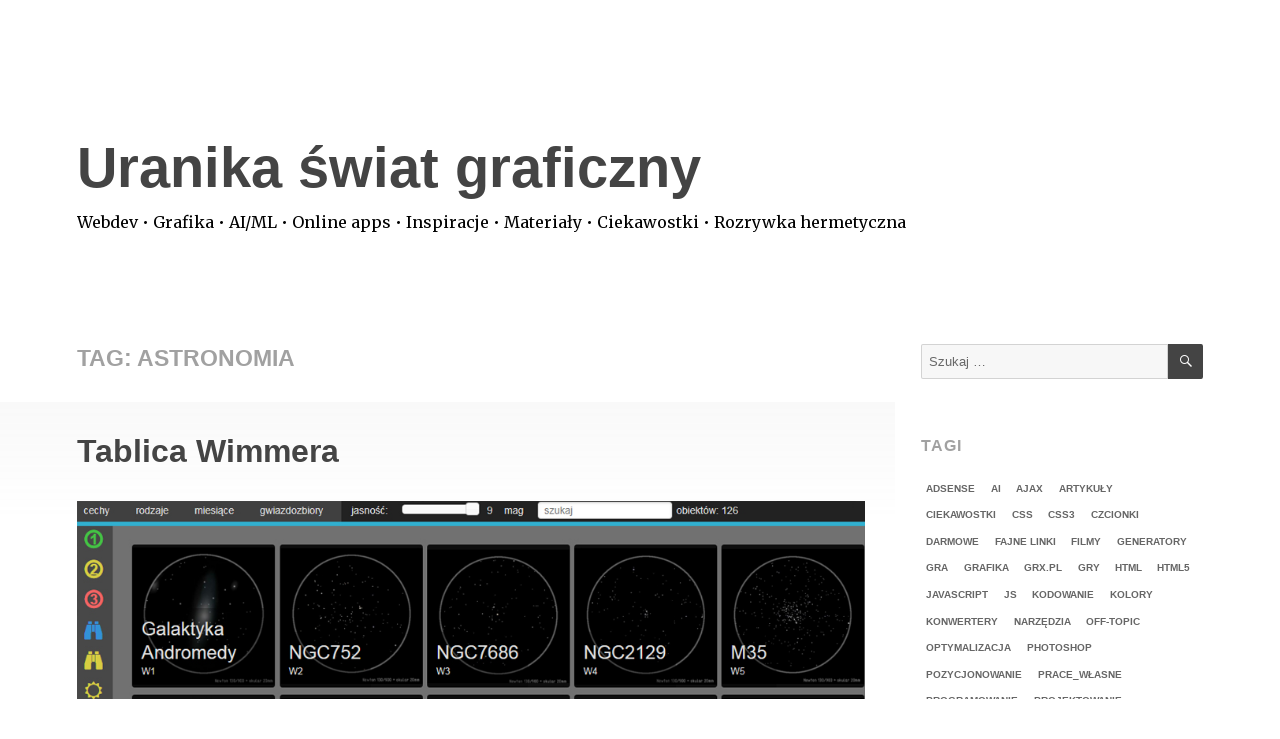

--- FILE ---
content_type: text/html; charset=UTF-8
request_url: https://uranik.pl/tag/astronomia
body_size: 9787
content:
<!DOCTYPE html>
<html lang="pl-PL" class="no-js">
<head>
	<meta charset="UTF-8">
	<meta name="viewport" content="width=device-width, initial-scale=1">
	<link rel="profile" href="http://gmpg.org/xfn/11">
		<script>(function(html){html.className = html.className.replace(/\bno-js\b/,'js')})(document.documentElement);</script>
<title>astronomia &#8211; Uranika świat graficzny</title>
<meta name='robots' content='max-image-preview:large' />
<link rel='dns-prefetch' href='//fonts.googleapis.com' />
<link href='https://fonts.gstatic.com' crossorigin rel='preconnect' />
<link rel="alternate" type="application/rss+xml" title="Uranika świat graficzny &raquo; Kanał z wpisami" href="https://uranik.pl/feed" />
<link rel="alternate" type="application/rss+xml" title="Uranika świat graficzny &raquo; Kanał z komentarzami" href="https://uranik.pl/comments/feed" />
<link rel="alternate" type="application/rss+xml" title="Uranika świat graficzny &raquo; Kanał z wpisami otagowanymi jako astronomia" href="https://uranik.pl/tag/astronomia/feed" />
<script type="text/javascript">
/* <![CDATA[ */
window._wpemojiSettings = {"baseUrl":"https:\/\/s.w.org\/images\/core\/emoji\/15.0.3\/72x72\/","ext":".png","svgUrl":"https:\/\/s.w.org\/images\/core\/emoji\/15.0.3\/svg\/","svgExt":".svg","source":{"concatemoji":"https:\/\/uranik.pl\/wp-includes\/js\/wp-emoji-release.min.js?ver=6.6.4"}};
/*! This file is auto-generated */
!function(i,n){var o,s,e;function c(e){try{var t={supportTests:e,timestamp:(new Date).valueOf()};sessionStorage.setItem(o,JSON.stringify(t))}catch(e){}}function p(e,t,n){e.clearRect(0,0,e.canvas.width,e.canvas.height),e.fillText(t,0,0);var t=new Uint32Array(e.getImageData(0,0,e.canvas.width,e.canvas.height).data),r=(e.clearRect(0,0,e.canvas.width,e.canvas.height),e.fillText(n,0,0),new Uint32Array(e.getImageData(0,0,e.canvas.width,e.canvas.height).data));return t.every(function(e,t){return e===r[t]})}function u(e,t,n){switch(t){case"flag":return n(e,"\ud83c\udff3\ufe0f\u200d\u26a7\ufe0f","\ud83c\udff3\ufe0f\u200b\u26a7\ufe0f")?!1:!n(e,"\ud83c\uddfa\ud83c\uddf3","\ud83c\uddfa\u200b\ud83c\uddf3")&&!n(e,"\ud83c\udff4\udb40\udc67\udb40\udc62\udb40\udc65\udb40\udc6e\udb40\udc67\udb40\udc7f","\ud83c\udff4\u200b\udb40\udc67\u200b\udb40\udc62\u200b\udb40\udc65\u200b\udb40\udc6e\u200b\udb40\udc67\u200b\udb40\udc7f");case"emoji":return!n(e,"\ud83d\udc26\u200d\u2b1b","\ud83d\udc26\u200b\u2b1b")}return!1}function f(e,t,n){var r="undefined"!=typeof WorkerGlobalScope&&self instanceof WorkerGlobalScope?new OffscreenCanvas(300,150):i.createElement("canvas"),a=r.getContext("2d",{willReadFrequently:!0}),o=(a.textBaseline="top",a.font="600 32px Arial",{});return e.forEach(function(e){o[e]=t(a,e,n)}),o}function t(e){var t=i.createElement("script");t.src=e,t.defer=!0,i.head.appendChild(t)}"undefined"!=typeof Promise&&(o="wpEmojiSettingsSupports",s=["flag","emoji"],n.supports={everything:!0,everythingExceptFlag:!0},e=new Promise(function(e){i.addEventListener("DOMContentLoaded",e,{once:!0})}),new Promise(function(t){var n=function(){try{var e=JSON.parse(sessionStorage.getItem(o));if("object"==typeof e&&"number"==typeof e.timestamp&&(new Date).valueOf()<e.timestamp+604800&&"object"==typeof e.supportTests)return e.supportTests}catch(e){}return null}();if(!n){if("undefined"!=typeof Worker&&"undefined"!=typeof OffscreenCanvas&&"undefined"!=typeof URL&&URL.createObjectURL&&"undefined"!=typeof Blob)try{var e="postMessage("+f.toString()+"("+[JSON.stringify(s),u.toString(),p.toString()].join(",")+"));",r=new Blob([e],{type:"text/javascript"}),a=new Worker(URL.createObjectURL(r),{name:"wpTestEmojiSupports"});return void(a.onmessage=function(e){c(n=e.data),a.terminate(),t(n)})}catch(e){}c(n=f(s,u,p))}t(n)}).then(function(e){for(var t in e)n.supports[t]=e[t],n.supports.everything=n.supports.everything&&n.supports[t],"flag"!==t&&(n.supports.everythingExceptFlag=n.supports.everythingExceptFlag&&n.supports[t]);n.supports.everythingExceptFlag=n.supports.everythingExceptFlag&&!n.supports.flag,n.DOMReady=!1,n.readyCallback=function(){n.DOMReady=!0}}).then(function(){return e}).then(function(){var e;n.supports.everything||(n.readyCallback(),(e=n.source||{}).concatemoji?t(e.concatemoji):e.wpemoji&&e.twemoji&&(t(e.twemoji),t(e.wpemoji)))}))}((window,document),window._wpemojiSettings);
/* ]]> */
</script>
<style id='wp-emoji-styles-inline-css' type='text/css'>

	img.wp-smiley, img.emoji {
		display: inline !important;
		border: none !important;
		box-shadow: none !important;
		height: 1em !important;
		width: 1em !important;
		margin: 0 0.07em !important;
		vertical-align: -0.1em !important;
		background: none !important;
		padding: 0 !important;
	}
</style>
<link rel='stylesheet' id='wp-block-library-css' href='https://uranik.pl/wp-includes/css/dist/block-library/style.min.css?ver=6.6.4' type='text/css' media='all' />
<style id='wp-block-library-theme-inline-css' type='text/css'>
.wp-block-audio :where(figcaption){color:#555;font-size:13px;text-align:center}.is-dark-theme .wp-block-audio :where(figcaption){color:#ffffffa6}.wp-block-audio{margin:0 0 1em}.wp-block-code{border:1px solid #ccc;border-radius:4px;font-family:Menlo,Consolas,monaco,monospace;padding:.8em 1em}.wp-block-embed :where(figcaption){color:#555;font-size:13px;text-align:center}.is-dark-theme .wp-block-embed :where(figcaption){color:#ffffffa6}.wp-block-embed{margin:0 0 1em}.blocks-gallery-caption{color:#555;font-size:13px;text-align:center}.is-dark-theme .blocks-gallery-caption{color:#ffffffa6}:root :where(.wp-block-image figcaption){color:#555;font-size:13px;text-align:center}.is-dark-theme :root :where(.wp-block-image figcaption){color:#ffffffa6}.wp-block-image{margin:0 0 1em}.wp-block-pullquote{border-bottom:4px solid;border-top:4px solid;color:currentColor;margin-bottom:1.75em}.wp-block-pullquote cite,.wp-block-pullquote footer,.wp-block-pullquote__citation{color:currentColor;font-size:.8125em;font-style:normal;text-transform:uppercase}.wp-block-quote{border-left:.25em solid;margin:0 0 1.75em;padding-left:1em}.wp-block-quote cite,.wp-block-quote footer{color:currentColor;font-size:.8125em;font-style:normal;position:relative}.wp-block-quote.has-text-align-right{border-left:none;border-right:.25em solid;padding-left:0;padding-right:1em}.wp-block-quote.has-text-align-center{border:none;padding-left:0}.wp-block-quote.is-large,.wp-block-quote.is-style-large,.wp-block-quote.is-style-plain{border:none}.wp-block-search .wp-block-search__label{font-weight:700}.wp-block-search__button{border:1px solid #ccc;padding:.375em .625em}:where(.wp-block-group.has-background){padding:1.25em 2.375em}.wp-block-separator.has-css-opacity{opacity:.4}.wp-block-separator{border:none;border-bottom:2px solid;margin-left:auto;margin-right:auto}.wp-block-separator.has-alpha-channel-opacity{opacity:1}.wp-block-separator:not(.is-style-wide):not(.is-style-dots){width:100px}.wp-block-separator.has-background:not(.is-style-dots){border-bottom:none;height:1px}.wp-block-separator.has-background:not(.is-style-wide):not(.is-style-dots){height:2px}.wp-block-table{margin:0 0 1em}.wp-block-table td,.wp-block-table th{word-break:normal}.wp-block-table :where(figcaption){color:#555;font-size:13px;text-align:center}.is-dark-theme .wp-block-table :where(figcaption){color:#ffffffa6}.wp-block-video :where(figcaption){color:#555;font-size:13px;text-align:center}.is-dark-theme .wp-block-video :where(figcaption){color:#ffffffa6}.wp-block-video{margin:0 0 1em}:root :where(.wp-block-template-part.has-background){margin-bottom:0;margin-top:0;padding:1.25em 2.375em}
</style>
<style id='classic-theme-styles-inline-css' type='text/css'>
/*! This file is auto-generated */
.wp-block-button__link{color:#fff;background-color:#32373c;border-radius:9999px;box-shadow:none;text-decoration:none;padding:calc(.667em + 2px) calc(1.333em + 2px);font-size:1.125em}.wp-block-file__button{background:#32373c;color:#fff;text-decoration:none}
</style>
<style id='global-styles-inline-css' type='text/css'>
:root{--wp--preset--aspect-ratio--square: 1;--wp--preset--aspect-ratio--4-3: 4/3;--wp--preset--aspect-ratio--3-4: 3/4;--wp--preset--aspect-ratio--3-2: 3/2;--wp--preset--aspect-ratio--2-3: 2/3;--wp--preset--aspect-ratio--16-9: 16/9;--wp--preset--aspect-ratio--9-16: 9/16;--wp--preset--color--black: #000000;--wp--preset--color--cyan-bluish-gray: #abb8c3;--wp--preset--color--white: #fff;--wp--preset--color--pale-pink: #f78da7;--wp--preset--color--vivid-red: #cf2e2e;--wp--preset--color--luminous-vivid-orange: #ff6900;--wp--preset--color--luminous-vivid-amber: #fcb900;--wp--preset--color--light-green-cyan: #7bdcb5;--wp--preset--color--vivid-green-cyan: #00d084;--wp--preset--color--pale-cyan-blue: #8ed1fc;--wp--preset--color--vivid-cyan-blue: #0693e3;--wp--preset--color--vivid-purple: #9b51e0;--wp--preset--color--dark-gray: #1a1a1a;--wp--preset--color--medium-gray: #686868;--wp--preset--color--light-gray: #e5e5e5;--wp--preset--color--blue-gray: #4d545c;--wp--preset--color--bright-blue: #007acc;--wp--preset--color--light-blue: #9adffd;--wp--preset--color--dark-brown: #402b30;--wp--preset--color--medium-brown: #774e24;--wp--preset--color--dark-red: #640c1f;--wp--preset--color--bright-red: #ff675f;--wp--preset--color--yellow: #ffef8e;--wp--preset--gradient--vivid-cyan-blue-to-vivid-purple: linear-gradient(135deg,rgba(6,147,227,1) 0%,rgb(155,81,224) 100%);--wp--preset--gradient--light-green-cyan-to-vivid-green-cyan: linear-gradient(135deg,rgb(122,220,180) 0%,rgb(0,208,130) 100%);--wp--preset--gradient--luminous-vivid-amber-to-luminous-vivid-orange: linear-gradient(135deg,rgba(252,185,0,1) 0%,rgba(255,105,0,1) 100%);--wp--preset--gradient--luminous-vivid-orange-to-vivid-red: linear-gradient(135deg,rgba(255,105,0,1) 0%,rgb(207,46,46) 100%);--wp--preset--gradient--very-light-gray-to-cyan-bluish-gray: linear-gradient(135deg,rgb(238,238,238) 0%,rgb(169,184,195) 100%);--wp--preset--gradient--cool-to-warm-spectrum: linear-gradient(135deg,rgb(74,234,220) 0%,rgb(151,120,209) 20%,rgb(207,42,186) 40%,rgb(238,44,130) 60%,rgb(251,105,98) 80%,rgb(254,248,76) 100%);--wp--preset--gradient--blush-light-purple: linear-gradient(135deg,rgb(255,206,236) 0%,rgb(152,150,240) 100%);--wp--preset--gradient--blush-bordeaux: linear-gradient(135deg,rgb(254,205,165) 0%,rgb(254,45,45) 50%,rgb(107,0,62) 100%);--wp--preset--gradient--luminous-dusk: linear-gradient(135deg,rgb(255,203,112) 0%,rgb(199,81,192) 50%,rgb(65,88,208) 100%);--wp--preset--gradient--pale-ocean: linear-gradient(135deg,rgb(255,245,203) 0%,rgb(182,227,212) 50%,rgb(51,167,181) 100%);--wp--preset--gradient--electric-grass: linear-gradient(135deg,rgb(202,248,128) 0%,rgb(113,206,126) 100%);--wp--preset--gradient--midnight: linear-gradient(135deg,rgb(2,3,129) 0%,rgb(40,116,252) 100%);--wp--preset--font-size--small: 13px;--wp--preset--font-size--medium: 20px;--wp--preset--font-size--large: 36px;--wp--preset--font-size--x-large: 42px;--wp--preset--spacing--20: 0.44rem;--wp--preset--spacing--30: 0.67rem;--wp--preset--spacing--40: 1rem;--wp--preset--spacing--50: 1.5rem;--wp--preset--spacing--60: 2.25rem;--wp--preset--spacing--70: 3.38rem;--wp--preset--spacing--80: 5.06rem;--wp--preset--shadow--natural: 6px 6px 9px rgba(0, 0, 0, 0.2);--wp--preset--shadow--deep: 12px 12px 50px rgba(0, 0, 0, 0.4);--wp--preset--shadow--sharp: 6px 6px 0px rgba(0, 0, 0, 0.2);--wp--preset--shadow--outlined: 6px 6px 0px -3px rgba(255, 255, 255, 1), 6px 6px rgba(0, 0, 0, 1);--wp--preset--shadow--crisp: 6px 6px 0px rgba(0, 0, 0, 1);}:where(.is-layout-flex){gap: 0.5em;}:where(.is-layout-grid){gap: 0.5em;}body .is-layout-flex{display: flex;}.is-layout-flex{flex-wrap: wrap;align-items: center;}.is-layout-flex > :is(*, div){margin: 0;}body .is-layout-grid{display: grid;}.is-layout-grid > :is(*, div){margin: 0;}:where(.wp-block-columns.is-layout-flex){gap: 2em;}:where(.wp-block-columns.is-layout-grid){gap: 2em;}:where(.wp-block-post-template.is-layout-flex){gap: 1.25em;}:where(.wp-block-post-template.is-layout-grid){gap: 1.25em;}.has-black-color{color: var(--wp--preset--color--black) !important;}.has-cyan-bluish-gray-color{color: var(--wp--preset--color--cyan-bluish-gray) !important;}.has-white-color{color: var(--wp--preset--color--white) !important;}.has-pale-pink-color{color: var(--wp--preset--color--pale-pink) !important;}.has-vivid-red-color{color: var(--wp--preset--color--vivid-red) !important;}.has-luminous-vivid-orange-color{color: var(--wp--preset--color--luminous-vivid-orange) !important;}.has-luminous-vivid-amber-color{color: var(--wp--preset--color--luminous-vivid-amber) !important;}.has-light-green-cyan-color{color: var(--wp--preset--color--light-green-cyan) !important;}.has-vivid-green-cyan-color{color: var(--wp--preset--color--vivid-green-cyan) !important;}.has-pale-cyan-blue-color{color: var(--wp--preset--color--pale-cyan-blue) !important;}.has-vivid-cyan-blue-color{color: var(--wp--preset--color--vivid-cyan-blue) !important;}.has-vivid-purple-color{color: var(--wp--preset--color--vivid-purple) !important;}.has-black-background-color{background-color: var(--wp--preset--color--black) !important;}.has-cyan-bluish-gray-background-color{background-color: var(--wp--preset--color--cyan-bluish-gray) !important;}.has-white-background-color{background-color: var(--wp--preset--color--white) !important;}.has-pale-pink-background-color{background-color: var(--wp--preset--color--pale-pink) !important;}.has-vivid-red-background-color{background-color: var(--wp--preset--color--vivid-red) !important;}.has-luminous-vivid-orange-background-color{background-color: var(--wp--preset--color--luminous-vivid-orange) !important;}.has-luminous-vivid-amber-background-color{background-color: var(--wp--preset--color--luminous-vivid-amber) !important;}.has-light-green-cyan-background-color{background-color: var(--wp--preset--color--light-green-cyan) !important;}.has-vivid-green-cyan-background-color{background-color: var(--wp--preset--color--vivid-green-cyan) !important;}.has-pale-cyan-blue-background-color{background-color: var(--wp--preset--color--pale-cyan-blue) !important;}.has-vivid-cyan-blue-background-color{background-color: var(--wp--preset--color--vivid-cyan-blue) !important;}.has-vivid-purple-background-color{background-color: var(--wp--preset--color--vivid-purple) !important;}.has-black-border-color{border-color: var(--wp--preset--color--black) !important;}.has-cyan-bluish-gray-border-color{border-color: var(--wp--preset--color--cyan-bluish-gray) !important;}.has-white-border-color{border-color: var(--wp--preset--color--white) !important;}.has-pale-pink-border-color{border-color: var(--wp--preset--color--pale-pink) !important;}.has-vivid-red-border-color{border-color: var(--wp--preset--color--vivid-red) !important;}.has-luminous-vivid-orange-border-color{border-color: var(--wp--preset--color--luminous-vivid-orange) !important;}.has-luminous-vivid-amber-border-color{border-color: var(--wp--preset--color--luminous-vivid-amber) !important;}.has-light-green-cyan-border-color{border-color: var(--wp--preset--color--light-green-cyan) !important;}.has-vivid-green-cyan-border-color{border-color: var(--wp--preset--color--vivid-green-cyan) !important;}.has-pale-cyan-blue-border-color{border-color: var(--wp--preset--color--pale-cyan-blue) !important;}.has-vivid-cyan-blue-border-color{border-color: var(--wp--preset--color--vivid-cyan-blue) !important;}.has-vivid-purple-border-color{border-color: var(--wp--preset--color--vivid-purple) !important;}.has-vivid-cyan-blue-to-vivid-purple-gradient-background{background: var(--wp--preset--gradient--vivid-cyan-blue-to-vivid-purple) !important;}.has-light-green-cyan-to-vivid-green-cyan-gradient-background{background: var(--wp--preset--gradient--light-green-cyan-to-vivid-green-cyan) !important;}.has-luminous-vivid-amber-to-luminous-vivid-orange-gradient-background{background: var(--wp--preset--gradient--luminous-vivid-amber-to-luminous-vivid-orange) !important;}.has-luminous-vivid-orange-to-vivid-red-gradient-background{background: var(--wp--preset--gradient--luminous-vivid-orange-to-vivid-red) !important;}.has-very-light-gray-to-cyan-bluish-gray-gradient-background{background: var(--wp--preset--gradient--very-light-gray-to-cyan-bluish-gray) !important;}.has-cool-to-warm-spectrum-gradient-background{background: var(--wp--preset--gradient--cool-to-warm-spectrum) !important;}.has-blush-light-purple-gradient-background{background: var(--wp--preset--gradient--blush-light-purple) !important;}.has-blush-bordeaux-gradient-background{background: var(--wp--preset--gradient--blush-bordeaux) !important;}.has-luminous-dusk-gradient-background{background: var(--wp--preset--gradient--luminous-dusk) !important;}.has-pale-ocean-gradient-background{background: var(--wp--preset--gradient--pale-ocean) !important;}.has-electric-grass-gradient-background{background: var(--wp--preset--gradient--electric-grass) !important;}.has-midnight-gradient-background{background: var(--wp--preset--gradient--midnight) !important;}.has-small-font-size{font-size: var(--wp--preset--font-size--small) !important;}.has-medium-font-size{font-size: var(--wp--preset--font-size--medium) !important;}.has-large-font-size{font-size: var(--wp--preset--font-size--large) !important;}.has-x-large-font-size{font-size: var(--wp--preset--font-size--x-large) !important;}
:where(.wp-block-post-template.is-layout-flex){gap: 1.25em;}:where(.wp-block-post-template.is-layout-grid){gap: 1.25em;}
:where(.wp-block-columns.is-layout-flex){gap: 2em;}:where(.wp-block-columns.is-layout-grid){gap: 2em;}
:root :where(.wp-block-pullquote){font-size: 1.5em;line-height: 1.6;}
</style>
<link rel='stylesheet' id='twentysixteen-fonts-css' href='https://fonts.googleapis.com/css?family=Merriweather%3A400%2C700%2C900%2C400italic%2C700italic%2C900italic%7CInconsolata%3A400&#038;subset=latin%2Clatin-ext' type='text/css' media='all' />
<link rel='stylesheet' id='genericons-css' href='https://uranik.pl/wp-content/themes/twentysixteen/genericons/genericons.css?ver=3.4.1' type='text/css' media='all' />
<link rel='stylesheet' id='twentysixteen-style-css' href='https://uranik.pl/wp-content/themes/twentysixteen/style.css?ver=6.6.4' type='text/css' media='all' />
<style id='twentysixteen-style-inline-css' type='text/css'>

		/* Custom Link Color */
		.menu-toggle:hover,
		.menu-toggle:focus,
		a,
		.main-navigation a:hover,
		.main-navigation a:focus,
		.dropdown-toggle:hover,
		.dropdown-toggle:focus,
		.social-navigation a:hover:before,
		.social-navigation a:focus:before,
		.post-navigation a:hover .post-title,
		.post-navigation a:focus .post-title,
		.tagcloud a:hover,
		.tagcloud a:focus,
		.site-branding .site-title a:hover,
		.site-branding .site-title a:focus,
		.entry-title a:hover,
		.entry-title a:focus,
		.entry-footer a:hover,
		.entry-footer a:focus,
		.comment-metadata a:hover,
		.comment-metadata a:focus,
		.pingback .comment-edit-link:hover,
		.pingback .comment-edit-link:focus,
		.comment-reply-link,
		.comment-reply-link:hover,
		.comment-reply-link:focus,
		.required,
		.site-info a:hover,
		.site-info a:focus {
			color: #005d93;
		}

		mark,
		ins,
		button:hover,
		button:focus,
		input[type="button"]:hover,
		input[type="button"]:focus,
		input[type="reset"]:hover,
		input[type="reset"]:focus,
		input[type="submit"]:hover,
		input[type="submit"]:focus,
		.pagination .prev:hover,
		.pagination .prev:focus,
		.pagination .next:hover,
		.pagination .next:focus,
		.widget_calendar tbody a,
		.page-links a:hover,
		.page-links a:focus {
			background-color: #005d93;
		}

		input[type="date"]:focus,
		input[type="time"]:focus,
		input[type="datetime-local"]:focus,
		input[type="week"]:focus,
		input[type="month"]:focus,
		input[type="text"]:focus,
		input[type="email"]:focus,
		input[type="url"]:focus,
		input[type="password"]:focus,
		input[type="search"]:focus,
		input[type="tel"]:focus,
		input[type="number"]:focus,
		textarea:focus,
		.tagcloud a:hover,
		.tagcloud a:focus,
		.menu-toggle:hover,
		.menu-toggle:focus {
			border-color: #005d93;
		}

		@media screen and (min-width: 56.875em) {
			.main-navigation li:hover > a,
			.main-navigation li.focus > a {
				color: #005d93;
			}
		}
	

		/* Custom Main Text Color */
		body,
		blockquote cite,
		blockquote small,
		.main-navigation a,
		.menu-toggle,
		.dropdown-toggle,
		.social-navigation a,
		.post-navigation a,
		.pagination a:hover,
		.pagination a:focus,
		.widget-title a,
		.site-branding .site-title a,
		.entry-title a,
		.page-links > .page-links-title,
		.comment-author,
		.comment-reply-title small a:hover,
		.comment-reply-title small a:focus {
			color: #444444
		}

		blockquote,
		.menu-toggle.toggled-on,
		.menu-toggle.toggled-on:hover,
		.menu-toggle.toggled-on:focus,
		.post-navigation,
		.post-navigation div + div,
		.pagination,
		.widget,
		.page-header,
		.page-links a,
		.comments-title,
		.comment-reply-title {
			border-color: #444444;
		}

		button,
		button[disabled]:hover,
		button[disabled]:focus,
		input[type="button"],
		input[type="button"][disabled]:hover,
		input[type="button"][disabled]:focus,
		input[type="reset"],
		input[type="reset"][disabled]:hover,
		input[type="reset"][disabled]:focus,
		input[type="submit"],
		input[type="submit"][disabled]:hover,
		input[type="submit"][disabled]:focus,
		.menu-toggle.toggled-on,
		.menu-toggle.toggled-on:hover,
		.menu-toggle.toggled-on:focus,
		.pagination:before,
		.pagination:after,
		.pagination .prev,
		.pagination .next,
		.page-links a {
			background-color: #444444;
		}

		/* Border Color */
		fieldset,
		pre,
		abbr,
		acronym,
		table,
		th,
		td,
		input[type="date"],
		input[type="time"],
		input[type="datetime-local"],
		input[type="week"],
		input[type="month"],
		input[type="text"],
		input[type="email"],
		input[type="url"],
		input[type="password"],
		input[type="search"],
		input[type="tel"],
		input[type="number"],
		textarea,
		.main-navigation li,
		.main-navigation .primary-menu,
		.menu-toggle,
		.dropdown-toggle:after,
		.social-navigation a,
		.image-navigation,
		.comment-navigation,
		.tagcloud a,
		.entry-content,
		.entry-summary,
		.page-links a,
		.page-links > span,
		.comment-list article,
		.comment-list .pingback,
		.comment-list .trackback,
		.comment-reply-link,
		.no-comments,
		.widecolumn .mu_register .mu_alert {
			border-color: #444444; /* Fallback for IE7 and IE8 */
			border-color: rgba( 68, 68, 68, 0.2);
		}

		hr,
		code {
			background-color: #444444; /* Fallback for IE7 and IE8 */
			background-color: rgba( 68, 68, 68, 0.2);
		}

		@media screen and (min-width: 56.875em) {
			.main-navigation ul ul,
			.main-navigation ul ul li {
				border-color: rgba( 68, 68, 68, 0.2);
			}

			.main-navigation ul ul:before {
				border-top-color: rgba( 68, 68, 68, 0.2);
				border-bottom-color: rgba( 68, 68, 68, 0.2);
			}
		}
	

		/* Custom Secondary Text Color */

		/**
		 * IE8 and earlier will drop any block with CSS3 selectors.
		 * Do not combine these styles with the next block.
		 */
		body:not(.search-results) .entry-summary {
			color: #999999;
		}

		blockquote,
		.post-password-form label,
		a:hover,
		a:focus,
		a:active,
		.post-navigation .meta-nav,
		.image-navigation,
		.comment-navigation,
		.widget_recent_entries .post-date,
		.widget_rss .rss-date,
		.widget_rss cite,
		.site-description,
		.author-bio,
		.entry-footer,
		.entry-footer a,
		.sticky-post,
		.taxonomy-description,
		.entry-caption,
		.comment-metadata,
		.pingback .edit-link,
		.comment-metadata a,
		.pingback .comment-edit-link,
		.comment-form label,
		.comment-notes,
		.comment-awaiting-moderation,
		.logged-in-as,
		.form-allowed-tags,
		.site-info,
		.site-info a,
		.wp-caption .wp-caption-text,
		.gallery-caption,
		.widecolumn label,
		.widecolumn .mu_register label {
			color: #999999;
		}

		.widget_calendar tbody a:hover,
		.widget_calendar tbody a:focus {
			background-color: #999999;
		}
	
</style>
<link rel='stylesheet' id='twentysixteen-block-style-css' href='https://uranik.pl/wp-content/themes/twentysixteen/css/blocks.css?ver=20181230' type='text/css' media='all' />
<!--[if lt IE 10]>
<link rel='stylesheet' id='twentysixteen-ie-css' href='https://uranik.pl/wp-content/themes/twentysixteen/css/ie.css?ver=20160816' type='text/css' media='all' />
<![endif]-->
<!--[if lt IE 9]>
<link rel='stylesheet' id='twentysixteen-ie8-css' href='https://uranik.pl/wp-content/themes/twentysixteen/css/ie8.css?ver=20160816' type='text/css' media='all' />
<![endif]-->
<!--[if lt IE 8]>
<link rel='stylesheet' id='twentysixteen-ie7-css' href='https://uranik.pl/wp-content/themes/twentysixteen/css/ie7.css?ver=20160816' type='text/css' media='all' />
<![endif]-->
<!--[if lt IE 9]>
<script type="text/javascript" src="https://uranik.pl/wp-content/themes/twentysixteen/js/html5.js?ver=3.7.3" id="twentysixteen-html5-js"></script>
<![endif]-->
<script type="text/javascript" src="https://uranik.pl/wp-includes/js/jquery/jquery.min.js?ver=3.7.1" id="jquery-core-js"></script>
<script type="text/javascript" src="https://uranik.pl/wp-includes/js/jquery/jquery-migrate.min.js?ver=3.4.1" id="jquery-migrate-js"></script>
<link rel="https://api.w.org/" href="https://uranik.pl/wp-json/" /><link rel="alternate" title="JSON" type="application/json" href="https://uranik.pl/wp-json/wp/v2/tags/219" /><link rel="EditURI" type="application/rsd+xml" title="RSD" href="https://uranik.pl/xmlrpc.php?rsd" />
<meta name="generator" content="WordPress 6.6.4" />
<style type="text/css" id="custom-background-css">
body.custom-background { background-color: #ffffff; }
</style>
			<style type="text/css" id="wp-custom-css">
			.site-title {
    font-size: 3.5rem;
}

.entry-title {
   font-size: 2rem;
}

.tagcloud a {
    padding: 6px 5px 4px;
	color: #666;
	background: #eee;
	font-size: 0.8em !important;
	text-transform: uppercase;
	font-weight: bold;
}

time.entry-date {
	color: #000;
	border-bottom: 1px solid #ddd;
	display: block;
	padding-bottom: 10px;
}

.comments-link a {
	color: #000 !important;
	border-top: 1px solid #ddd;
	display: block;
	padding-top: 10px;
}

.site-description {
	color: #000;
	font-size: 1em;
	line-height: 1.3;
}

.entry-title {
	background: #eee;
	padding-top: 30px;
	padding-bottom: 50px;
	margin-bottom: -20px;
	margin-left: -1000px;
	padding-left: 1000px;
	margin-top: -30px;
	background: linear-gradient(#f9f9f9, rgba(255,255,255,0));
	margin-right: -30px;
	}

.widget {
    border-top: none;
    padding-top: 0em;
	}

.page-header {
    border-top: none;
    margin: 0 0 7.6923% 0;
    padding-top: 0;
	text-transform: uppercase;
	opacity: 0.5;
}

.widget .widget-title {
    opacity: 0.5;
}

.tagcloud a {
    padding: 6px 5px 4px;
    color: #666;
    background: none;
    font-size: 0.8em !important;
    text-transform: uppercase;
    font-weight: bold;
	border: none;
}

.entry-footer {
	text-align: right;
	text-transform: uppercase;
	font-size: .6rem;
	}		</style>
		<!-- Global site tag (gtag.js) - Google Analytics -->
<script async src="https://www.googletagmanager.com/gtag/js?id=UA-15927969-1"></script>
<script>
  window.dataLayer = window.dataLayer || [];
  function gtag(){dataLayer.push(arguments);}
  gtag('js', new Date());

  gtag('config', 'UA-15927969-1');
</script>

	

<script>
jQuery(function(){
	var licznikwpcode=0;
	jQuery('.wp-block-code').each(function(){
		jQuery(this).before('<input type="checkbox" class="coderr" id="chb'+licznikwpcode+'"><label for="chb'+licznikwpcode+'">rozwiń/zwiń</label>');
		licznikwpcode++;
	});
});
</script>
<style>
	.coderr {
		display: none;
	}
	
	.coderr+label {
		display: block;
		text-align: right;
		position: relative;
		top: 12px;
		color: #007a9b;
	}
	
	.coderr+label+.wp-block-code {
		height: 200px;
		overflow: hidden;
		position: relative;
		margin-bottom: 2rem;
	}

	input.coderr:checked+label+.wp-block-code {
		height: auto;
	}
	
	.coderr+label+.wp-block-code::after {
		content: '';
		width: 100%;
		height: 200px;
		background: linear-gradient(to bottom,#fff0,#ffff);
		position: absolute;
		bottom: 0;
		left: 0;
	}
	
	input.coderr:checked+label+.wp-block-code::after {
		background: linear-gradient(to bottom,#fff0,#fff0);
	}
	
	
</style>


	
</head>

<body class="archive tag tag-astronomia tag-219 custom-background wp-embed-responsive hfeed">
<div id="page" class="site">
	<div class="site-inner">
		<a class="skip-link screen-reader-text" href="#content">Przejdź do treści</a>

		<header id="masthead" class="site-header" role="banner">
			<div class="site-header-main">
				<div class="site-branding">
					
											<p class="site-title"><a href="https://uranik.pl/" rel="home">Uranika świat graficzny</a></p>
												<p class="site-description">Webdev • Grafika • AI/ML • Online apps • Inspiracje • Materiały • Ciekawostki • Rozrywka hermetyczna</p>
									</div><!-- .site-branding -->

							</div><!-- .site-header-main -->

					</header><!-- .site-header -->

		<div id="content" class="site-content">

	<div id="primary" class="content-area">
		<main id="main" class="site-main" role="main">

		
			<header class="page-header">
				<h1 class="page-title">Tag: <span>astronomia</span></h1>			</header><!-- .page-header -->

			
<article id="post-2111" class="post-2111 post type-post status-publish format-standard has-post-thumbnail hentry category-bez-kategorii tag-aplikacje tag-astronomia tag-ciekawostki tag-narzedzia tag-off-topic tag-prace_wlasne tag-webaplikacje">
	<header class="entry-header">
		
		<h2 class="entry-title"><a href="https://uranik.pl/tablica-wimmera" rel="bookmark">Tablica Wimmera</a></h2>	</header><!-- .entry-header -->

	
	
	<a class="post-thumbnail" href="https://uranik.pl/tablica-wimmera" aria-hidden="true">
		<img width="1000" height="396" src="https://uranik.pl/wp-content/uploads/wimmer.jpg" class="attachment-post-thumbnail size-post-thumbnail wp-post-image" alt="Tablica Wimmera" decoding="async" fetchpriority="high" srcset="https://uranik.pl/wp-content/uploads/wimmer.jpg 1000w, https://uranik.pl/wp-content/uploads/wimmer-300x119.jpg 300w, https://uranik.pl/wp-content/uploads/wimmer-768x304.jpg 768w" sizes="(max-width: 709px) 85vw, (max-width: 909px) 67vw, (max-width: 984px) 60vw, (max-width: 1362px) 62vw, 840px" />	</a>

		
	<div class="entry-content">
		
<p>Trochę OT, ale warto zajrzeć. Mój programers z firmy, <a href="http://picios.pl">Picios</a>, stworzył bardzo fajną webappkę to ogarniania, na co warto zwrócić uwagę na niebie w nocy (tj. co świeci najjaśniej). Astronomia here. Sprawdź: <a href="http://picios.pl/wimmer/"><strong>Wimmer&#8217;s Table</strong></a>.</p>
	</div><!-- .entry-content -->

	<footer class="entry-footer">
		<span class="byline"><span class="author vcard"><img alt='' src='https://secure.gravatar.com/avatar/1bb836c917fc4746b45405e44324ce7f?s=49&#038;d=retro&#038;r=g' srcset='https://secure.gravatar.com/avatar/1bb836c917fc4746b45405e44324ce7f?s=98&#038;d=retro&#038;r=g 2x' class='avatar avatar-49 photo' height='49' width='49' decoding='async'/><span class="screen-reader-text">Autor </span> <a class="url fn n" href="https://uranik.pl/author/uranik">uranik</a></span></span><span class="posted-on"><span class="screen-reader-text">Data publikacji </span><a href="https://uranik.pl/tablica-wimmera" rel="bookmark"><time class="entry-date published" datetime="2017-11-18T14:18:25+02:00">18 listopada 2017</time><time class="updated" datetime="2019-05-02T15:22:55+02:00">2 maja 2019</time></a></span><span class="tags-links"><span class="screen-reader-text">Tagi </span><a href="https://uranik.pl/tag/aplikacje" rel="tag">aplikacje</a>, <a href="https://uranik.pl/tag/astronomia" rel="tag">astronomia</a>, <a href="https://uranik.pl/tag/ciekawostki" rel="tag">ciekawostki</a>, <a href="https://uranik.pl/tag/narzedzia" rel="tag">narzędzia</a>, <a href="https://uranik.pl/tag/off-topic" rel="tag">off-topic</a>, <a href="https://uranik.pl/tag/prace_wlasne" rel="tag">prace_własne</a>, <a href="https://uranik.pl/tag/webaplikacje" rel="tag">webaplikacje</a></span><span class="comments-link"><a href="https://uranik.pl/tablica-wimmera#respond">Dodaj komentarz<span class="screen-reader-text"> do Tablica Wimmera</span></a></span>			</footer><!-- .entry-footer -->
</article><!-- #post-## -->

		</main><!-- .site-main -->
	</div><!-- .content-area -->


	<aside id="secondary" class="sidebar widget-area" role="complementary">
		<section id="search-3" class="widget widget_search">
<form role="search" method="get" class="search-form" action="https://uranik.pl/">
	<label>
		<span class="screen-reader-text">Szukaj:</span>
		<input type="search" class="search-field" placeholder="Szukaj &hellip;" value="" name="s" />
	</label>
	<button type="submit" class="search-submit"><span class="screen-reader-text">Szukaj</span></button>
</form>
</section><section id="tag_cloud-3" class="widget widget_tag_cloud"><h2 class="widget-title">Tagi</h2><div class="tagcloud"><ul class='wp-tag-cloud' role='list'>
	<li><a href="https://uranik.pl/tag/adsense" class="tag-cloud-link tag-link-37 tag-link-position-1" style="font-size: 1em;">adsense</a></li>
	<li><a href="https://uranik.pl/tag/ai" class="tag-cloud-link tag-link-210 tag-link-position-2" style="font-size: 1em;">ai</a></li>
	<li><a href="https://uranik.pl/tag/ajax" class="tag-cloud-link tag-link-62 tag-link-position-3" style="font-size: 1em;">ajax</a></li>
	<li><a href="https://uranik.pl/tag/artykuly" class="tag-cloud-link tag-link-23 tag-link-position-4" style="font-size: 1em;">artykuły</a></li>
	<li><a href="https://uranik.pl/tag/ciekawostki" class="tag-cloud-link tag-link-124 tag-link-position-5" style="font-size: 1em;">ciekawostki</a></li>
	<li><a href="https://uranik.pl/tag/css" class="tag-cloud-link tag-link-7 tag-link-position-6" style="font-size: 1em;">css</a></li>
	<li><a href="https://uranik.pl/tag/css3" class="tag-cloud-link tag-link-136 tag-link-position-7" style="font-size: 1em;">css3</a></li>
	<li><a href="https://uranik.pl/tag/czcionki" class="tag-cloud-link tag-link-26 tag-link-position-8" style="font-size: 1em;">czcionki</a></li>
	<li><a href="https://uranik.pl/tag/darmowe" class="tag-cloud-link tag-link-131 tag-link-position-9" style="font-size: 1em;">darmowe</a></li>
	<li><a href="https://uranik.pl/tag/fajne-linki" class="tag-cloud-link tag-link-5 tag-link-position-10" style="font-size: 1em;">fajne linki</a></li>
	<li><a href="https://uranik.pl/tag/filmy" class="tag-cloud-link tag-link-64 tag-link-position-11" style="font-size: 1em;">filmy</a></li>
	<li><a href="https://uranik.pl/tag/generatory" class="tag-cloud-link tag-link-98 tag-link-position-12" style="font-size: 1em;">generatory</a></li>
	<li><a href="https://uranik.pl/tag/gra" class="tag-cloud-link tag-link-213 tag-link-position-13" style="font-size: 1em;">gra</a></li>
	<li><a href="https://uranik.pl/tag/grafika" class="tag-cloud-link tag-link-16 tag-link-position-14" style="font-size: 1em;">grafika</a></li>
	<li><a href="https://uranik.pl/tag/grx-pl" class="tag-cloud-link tag-link-180 tag-link-position-15" style="font-size: 1em;">grx.pl</a></li>
	<li><a href="https://uranik.pl/tag/gry" class="tag-cloud-link tag-link-43 tag-link-position-16" style="font-size: 1em;">gry</a></li>
	<li><a href="https://uranik.pl/tag/html" class="tag-cloud-link tag-link-50 tag-link-position-17" style="font-size: 1em;">html</a></li>
	<li><a href="https://uranik.pl/tag/html5" class="tag-cloud-link tag-link-135 tag-link-position-18" style="font-size: 1em;">html5</a></li>
	<li><a href="https://uranik.pl/tag/javascript" class="tag-cloud-link tag-link-36 tag-link-position-19" style="font-size: 1em;">javascript</a></li>
	<li><a href="https://uranik.pl/tag/js" class="tag-cloud-link tag-link-107 tag-link-position-20" style="font-size: 1em;">js</a></li>
	<li><a href="https://uranik.pl/tag/kodowanie" class="tag-cloud-link tag-link-15 tag-link-position-21" style="font-size: 1em;">kodowanie</a></li>
	<li><a href="https://uranik.pl/tag/kolory" class="tag-cloud-link tag-link-30 tag-link-position-22" style="font-size: 1em;">kolory</a></li>
	<li><a href="https://uranik.pl/tag/konwertery" class="tag-cloud-link tag-link-14 tag-link-position-23" style="font-size: 1em;">konwertery</a></li>
	<li><a href="https://uranik.pl/tag/narzedzia" class="tag-cloud-link tag-link-18 tag-link-position-24" style="font-size: 1em;">narzędzia</a></li>
	<li><a href="https://uranik.pl/tag/off-topic" class="tag-cloud-link tag-link-48 tag-link-position-25" style="font-size: 1em;">off-topic</a></li>
	<li><a href="https://uranik.pl/tag/optymalizacja" class="tag-cloud-link tag-link-85 tag-link-position-26" style="font-size: 1em;">optymalizacja</a></li>
	<li><a href="https://uranik.pl/tag/photoshop" class="tag-cloud-link tag-link-67 tag-link-position-27" style="font-size: 1em;">photoshop</a></li>
	<li><a href="https://uranik.pl/tag/pozycjonowanie" class="tag-cloud-link tag-link-13 tag-link-position-28" style="font-size: 1em;">pozycjonowanie</a></li>
	<li><a href="https://uranik.pl/tag/prace_wlasne" class="tag-cloud-link tag-link-130 tag-link-position-29" style="font-size: 1em;">prace_własne</a></li>
	<li><a href="https://uranik.pl/tag/programowanie" class="tag-cloud-link tag-link-8 tag-link-position-30" style="font-size: 1em;">programowanie</a></li>
	<li><a href="https://uranik.pl/tag/projektowanie" class="tag-cloud-link tag-link-93 tag-link-position-31" style="font-size: 1em;">projektowanie</a></li>
	<li><a href="https://uranik.pl/tag/przegladarki" class="tag-cloud-link tag-link-52 tag-link-position-32" style="font-size: 1em;">przeglądarki</a></li>
	<li><a href="https://uranik.pl/tag/reklamy" class="tag-cloud-link tag-link-38 tag-link-position-33" style="font-size: 1em;">reklamy</a></li>
	<li><a href="https://uranik.pl/tag/rozrywka" class="tag-cloud-link tag-link-4 tag-link-position-34" style="font-size: 1em;">rozrywka</a></li>
	<li><a href="https://uranik.pl/tag/rozszerzenia" class="tag-cloud-link tag-link-53 tag-link-position-35" style="font-size: 1em;">rozszerzenia</a></li>
	<li><a href="https://uranik.pl/tag/rozwiazania" class="tag-cloud-link tag-link-11 tag-link-position-36" style="font-size: 1em;">rozwiązania</a></li>
	<li><a href="https://uranik.pl/tag/skrypty" class="tag-cloud-link tag-link-61 tag-link-position-37" style="font-size: 1em;">skrypty</a></li>
	<li><a href="https://uranik.pl/tag/szablony" class="tag-cloud-link tag-link-41 tag-link-position-38" style="font-size: 1em;">szablony</a></li>
	<li><a href="https://uranik.pl/tag/testery" class="tag-cloud-link tag-link-34 tag-link-position-39" style="font-size: 1em;">testery</a></li>
	<li><a href="https://uranik.pl/tag/uczenie-maszynowe" class="tag-cloud-link tag-link-227 tag-link-position-40" style="font-size: 1em;">uczenie maszynowe</a></li>
	<li><a href="https://uranik.pl/tag/webaplikacje" class="tag-cloud-link tag-link-35 tag-link-position-41" style="font-size: 1em;">webaplikacje</a></li>
	<li><a href="https://uranik.pl/tag/webmastering" class="tag-cloud-link tag-link-76 tag-link-position-42" style="font-size: 1em;">webmastering</a></li>
	<li><a href="https://uranik.pl/tag/zarabianie" class="tag-cloud-link tag-link-39 tag-link-position-43" style="font-size: 1em;">zarabianie</a></li>
	<li><a href="https://uranik.pl/tag/zdjecia" class="tag-cloud-link tag-link-110 tag-link-position-44" style="font-size: 1em;">zdjęcia</a></li>
	<li><a href="https://uranik.pl/tag/zestawienia" class="tag-cloud-link tag-link-100 tag-link-position-45" style="font-size: 1em;">zestawienia</a></li>
</ul>
</div>
</section>	</aside><!-- .sidebar .widget-area -->

		</div><!-- .site-content -->

		<footer id="colophon" class="site-footer" role="contentinfo">
			
			
			<div class="site-info">
								<span class="site-title"><a href="https://uranik.pl/" rel="home">Uranika świat graficzny</a></span>
								<a href="https://pl.wordpress.org/" class="imprint">
					Dumnie wspierane przez WordPress				</a>
			</div><!-- .site-info -->
		</footer><!-- .site-footer -->
	</div><!-- .site-inner -->
</div><!-- .site -->
<script type="text/javascript" src="https://uranik.pl/wp-content/themes/twentysixteen/js/skip-link-focus-fix.js?ver=20160816" id="twentysixteen-skip-link-focus-fix-js"></script>
<script type="text/javascript" id="twentysixteen-script-js-extra">
/* <![CDATA[ */
var screenReaderText = {"expand":"rozwi\u0144 menu potomne","collapse":"zwi\u0144 menu potomne"};
/* ]]> */
</script>
<script type="text/javascript" src="https://uranik.pl/wp-content/themes/twentysixteen/js/functions.js?ver=20181230" id="twentysixteen-script-js"></script>
</body>
</html>
